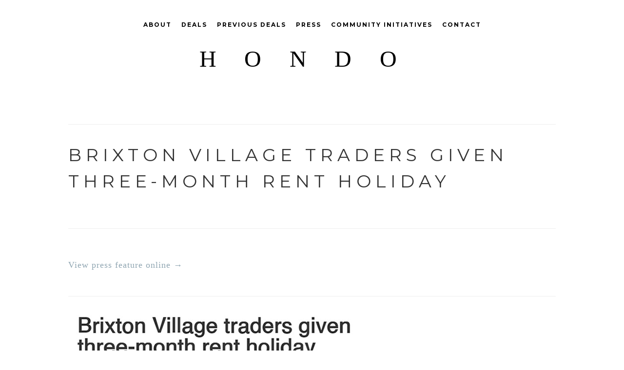

--- FILE ---
content_type: text/html; charset=UTF-8
request_url: https://hondo-enterprises.com/press/brixton-village-traders-given-three-month-rent-holiday/
body_size: 7400
content:
<!DOCTYPE html><html lang="en-GB"><head> <script defer src="[data-uri]" type="4d8aa36730d437c57269ea0c-text/javascript"></script> <meta charset="UTF-8" /><meta name="viewport" content="width=device-width" /><title>Brixton Village traders given three-month rent holiday - Hondo</title><link rel="stylesheet" type="text/css" href="https://hondo-enterprises.com/wp-content/cache/autoptimize/css/autoptimize_single_352315775db15d415cf53191c19371a4.css?v=1449828912" /><link href='https://fonts.googleapis.com/css?family=Montserrat:400,700' rel='stylesheet' type='text/css'><link rel="apple-touch-icon" sizes="57x57" href="/apple-touch-icon-57x57.png?v=2"><link rel="apple-touch-icon" sizes="60x60" href="/apple-touch-icon-60x60.png?v=2"><link rel="apple-touch-icon" sizes="72x72" href="/apple-touch-icon-72x72.png?v=2"><link rel="apple-touch-icon" sizes="76x76" href="/apple-touch-icon-76x76.png?v=2"><link rel="apple-touch-icon" sizes="114x114" href="/apple-touch-icon-114x114.png?v=2"><link rel="apple-touch-icon" sizes="120x120" href="/apple-touch-icon-120x120.png?v=2"><link rel="apple-touch-icon" sizes="144x144" href="/apple-touch-icon-144x144.png?v=2"><link rel="apple-touch-icon" sizes="152x152" href="/apple-touch-icon-152x152.png?v=2"><link rel="apple-touch-icon" sizes="180x180" href="/apple-touch-icon-180x180.png?v=2"><link rel="icon" type="image/png" href="/favicon-32x32.png?v=2" sizes="32x32"><link rel="icon" type="image/png" href="/android-chrome-192x192.png?v=2" sizes="192x192"><link rel="icon" type="image/png" href="/favicon-96x96.png?v=2" sizes="96x96"><link rel="icon" type="image/png" href="/favicon-16x16.png?v=2" sizes="16x16"><link rel="manifest" href="/manifest.json?v=2"><link rel="mask-icon" href="/safari-pinned-tab.svg" color="#5bbad5"><meta name="msapplication-TileColor" content="#da532c"><meta name="msapplication-TileImage" content="/mstile-144x144.png?v=2"><meta name="theme-color" content="#ffffff"><meta name='robots' content='index, follow, max-image-preview:large, max-snippet:-1, max-video-preview:-1' /><link rel="canonical" href="https://hondo-enterprises.com/press/brixton-village-traders-given-three-month-rent-holiday/" /><meta property="og:locale" content="en_GB" /><meta property="og:type" content="article" /><meta property="og:title" content="Brixton Village traders given three-month rent holiday - Hondo" /><meta property="og:url" content="https://hondo-enterprises.com/press/brixton-village-traders-given-three-month-rent-holiday/" /><meta property="og:site_name" content="Hondo" /><meta property="article:modified_time" content="2020-06-17T15:12:32+00:00" /><meta property="og:image" content="https://hondo-enterprises.com/wp-content/uploads/2020/06/Brixton-Village-rent-holiday.jpg" /><meta property="og:image:width" content="700" /><meta property="og:image:height" content="700" /><meta property="og:image:type" content="image/jpeg" /><meta name="twitter:card" content="summary_large_image" /> <script type="application/ld+json" class="yoast-schema-graph">{"@context":"https://schema.org","@graph":[{"@type":"WebPage","@id":"https://hondo-enterprises.com/press/brixton-village-traders-given-three-month-rent-holiday/","url":"https://hondo-enterprises.com/press/brixton-village-traders-given-three-month-rent-holiday/","name":"Brixton Village traders given three-month rent holiday - Hondo","isPartOf":{"@id":"https://hondo-enterprises.com/#website"},"primaryImageOfPage":{"@id":"https://hondo-enterprises.com/press/brixton-village-traders-given-three-month-rent-holiday/#primaryimage"},"image":{"@id":"https://hondo-enterprises.com/press/brixton-village-traders-given-three-month-rent-holiday/#primaryimage"},"thumbnailUrl":"https://hondo-enterprises.com/wp-content/uploads/2020/06/Brixton-Village-rent-holiday.jpg","datePublished":"2020-06-17T13:30:46+00:00","dateModified":"2020-06-17T15:12:32+00:00","breadcrumb":{"@id":"https://hondo-enterprises.com/press/brixton-village-traders-given-three-month-rent-holiday/#breadcrumb"},"inLanguage":"en-GB","potentialAction":[{"@type":"ReadAction","target":["https://hondo-enterprises.com/press/brixton-village-traders-given-three-month-rent-holiday/"]}]},{"@type":"ImageObject","inLanguage":"en-GB","@id":"https://hondo-enterprises.com/press/brixton-village-traders-given-three-month-rent-holiday/#primaryimage","url":"https://hondo-enterprises.com/wp-content/uploads/2020/06/Brixton-Village-rent-holiday.jpg","contentUrl":"https://hondo-enterprises.com/wp-content/uploads/2020/06/Brixton-Village-rent-holiday.jpg","width":700,"height":700,"caption":"Brixton Village rent holiday"},{"@type":"BreadcrumbList","@id":"https://hondo-enterprises.com/press/brixton-village-traders-given-three-month-rent-holiday/#breadcrumb","itemListElement":[{"@type":"ListItem","position":1,"name":"Home","item":"https://hondo-enterprises.com/"},{"@type":"ListItem","position":2,"name":"Press","item":"https://hondo-enterprises.com/press/"},{"@type":"ListItem","position":3,"name":"Brixton Village traders given three-month rent holiday"}]},{"@type":"WebSite","@id":"https://hondo-enterprises.com/#website","url":"https://hondo-enterprises.com/","name":"Hondo","description":"","potentialAction":[{"@type":"SearchAction","target":{"@type":"EntryPoint","urlTemplate":"https://hondo-enterprises.com/?s={search_term_string}"},"query-input":{"@type":"PropertyValueSpecification","valueRequired":true,"valueName":"search_term_string"}}],"inLanguage":"en-GB"}]}</script> <link rel="alternate" type="application/rss+xml" title="Hondo &raquo; Feed" href="https://hondo-enterprises.com/feed/" /><link rel="alternate" title="oEmbed (JSON)" type="application/json+oembed" href="https://hondo-enterprises.com/wp-json/oembed/1.0/embed?url=https%3A%2F%2Fhondo-enterprises.com%2Fpress%2Fbrixton-village-traders-given-three-month-rent-holiday%2F" /><link rel="alternate" title="oEmbed (XML)" type="text/xml+oembed" href="https://hondo-enterprises.com/wp-json/oembed/1.0/embed?url=https%3A%2F%2Fhondo-enterprises.com%2Fpress%2Fbrixton-village-traders-given-three-month-rent-holiday%2F&#038;format=xml" /><style id='wp-img-auto-sizes-contain-inline-css' type='text/css'>img:is([sizes=auto i],[sizes^="auto," i]){contain-intrinsic-size:3000px 1500px}
/*# sourceURL=wp-img-auto-sizes-contain-inline-css */</style><style id='classic-theme-styles-inline-css' type='text/css'>/*! This file is auto-generated */
.wp-block-button__link{color:#fff;background-color:#32373c;border-radius:9999px;box-shadow:none;text-decoration:none;padding:calc(.667em + 2px) calc(1.333em + 2px);font-size:1.125em}.wp-block-file__button{background:#32373c;color:#fff;text-decoration:none}
/*# sourceURL=/wp-includes/css/classic-themes.min.css */</style><link rel='stylesheet' id='cpsh-shortcodes-css' href='https://hondo-enterprises.com/wp-content/cache/autoptimize/css/autoptimize_single_eeb616c7d096549b9792359164dafe24.css?ver=1.0.1' type='text/css' media='all' /><link rel='stylesheet' id='bodhi-svgs-attachment-css' href='https://hondo-enterprises.com/wp-content/cache/autoptimize/css/autoptimize_single_572161d751ca3b708cb5500fd5c61935.css' type='text/css' media='all' /> <script type="4d8aa36730d437c57269ea0c-text/javascript" src="https://hondo-enterprises.com/wp-includes/js/jquery/jquery.min.js?ver=3.7.1" id="jquery-core-js"></script> <script defer type="4d8aa36730d437c57269ea0c-text/javascript" src="https://hondo-enterprises.com/wp-includes/js/jquery/jquery-migrate.min.js?ver=3.4.1" id="jquery-migrate-js"></script> <script defer type="4d8aa36730d437c57269ea0c-text/javascript" src="https://hondo-enterprises.com/wp-content/themes/blankslate/js/vendor/respond.min.js?ver=1.0.0" id="respond-js"></script> <script defer type="4d8aa36730d437c57269ea0c-text/javascript" src="https://hondo-enterprises.com/wp-content/cache/autoptimize/js/autoptimize_single_62fa20596fc0e02d491be5e819b37741.js?ver=1.0.0" id="scripts-js"></script> <link rel="https://api.w.org/" href="https://hondo-enterprises.com/wp-json/" /><link rel="EditURI" type="application/rsd+xml" title="RSD" href="https://hondo-enterprises.com/xmlrpc.php?rsd" /><meta name="generator" content="WordPress 6.9" /><link rel='shortlink' href='https://hondo-enterprises.com/?p=221' /> <!--[if (gte IE 6)&(lte IE 8)]> <script type="text/javascript" src="/wp-content/themes/blankslate/js/vendor/selectivizr-min.js"></script> <![endif]--> <!--[if lt IE 9]> <script src="//html5shim.googlecode.com/svn/trunk/html5.js"></script> <![endif]--><style id='global-styles-inline-css' type='text/css'>:root{--wp--preset--aspect-ratio--square: 1;--wp--preset--aspect-ratio--4-3: 4/3;--wp--preset--aspect-ratio--3-4: 3/4;--wp--preset--aspect-ratio--3-2: 3/2;--wp--preset--aspect-ratio--2-3: 2/3;--wp--preset--aspect-ratio--16-9: 16/9;--wp--preset--aspect-ratio--9-16: 9/16;--wp--preset--color--black: #000000;--wp--preset--color--cyan-bluish-gray: #abb8c3;--wp--preset--color--white: #ffffff;--wp--preset--color--pale-pink: #f78da7;--wp--preset--color--vivid-red: #cf2e2e;--wp--preset--color--luminous-vivid-orange: #ff6900;--wp--preset--color--luminous-vivid-amber: #fcb900;--wp--preset--color--light-green-cyan: #7bdcb5;--wp--preset--color--vivid-green-cyan: #00d084;--wp--preset--color--pale-cyan-blue: #8ed1fc;--wp--preset--color--vivid-cyan-blue: #0693e3;--wp--preset--color--vivid-purple: #9b51e0;--wp--preset--gradient--vivid-cyan-blue-to-vivid-purple: linear-gradient(135deg,rgb(6,147,227) 0%,rgb(155,81,224) 100%);--wp--preset--gradient--light-green-cyan-to-vivid-green-cyan: linear-gradient(135deg,rgb(122,220,180) 0%,rgb(0,208,130) 100%);--wp--preset--gradient--luminous-vivid-amber-to-luminous-vivid-orange: linear-gradient(135deg,rgb(252,185,0) 0%,rgb(255,105,0) 100%);--wp--preset--gradient--luminous-vivid-orange-to-vivid-red: linear-gradient(135deg,rgb(255,105,0) 0%,rgb(207,46,46) 100%);--wp--preset--gradient--very-light-gray-to-cyan-bluish-gray: linear-gradient(135deg,rgb(238,238,238) 0%,rgb(169,184,195) 100%);--wp--preset--gradient--cool-to-warm-spectrum: linear-gradient(135deg,rgb(74,234,220) 0%,rgb(151,120,209) 20%,rgb(207,42,186) 40%,rgb(238,44,130) 60%,rgb(251,105,98) 80%,rgb(254,248,76) 100%);--wp--preset--gradient--blush-light-purple: linear-gradient(135deg,rgb(255,206,236) 0%,rgb(152,150,240) 100%);--wp--preset--gradient--blush-bordeaux: linear-gradient(135deg,rgb(254,205,165) 0%,rgb(254,45,45) 50%,rgb(107,0,62) 100%);--wp--preset--gradient--luminous-dusk: linear-gradient(135deg,rgb(255,203,112) 0%,rgb(199,81,192) 50%,rgb(65,88,208) 100%);--wp--preset--gradient--pale-ocean: linear-gradient(135deg,rgb(255,245,203) 0%,rgb(182,227,212) 50%,rgb(51,167,181) 100%);--wp--preset--gradient--electric-grass: linear-gradient(135deg,rgb(202,248,128) 0%,rgb(113,206,126) 100%);--wp--preset--gradient--midnight: linear-gradient(135deg,rgb(2,3,129) 0%,rgb(40,116,252) 100%);--wp--preset--font-size--small: 13px;--wp--preset--font-size--medium: 20px;--wp--preset--font-size--large: 36px;--wp--preset--font-size--x-large: 42px;--wp--preset--spacing--20: 0.44rem;--wp--preset--spacing--30: 0.67rem;--wp--preset--spacing--40: 1rem;--wp--preset--spacing--50: 1.5rem;--wp--preset--spacing--60: 2.25rem;--wp--preset--spacing--70: 3.38rem;--wp--preset--spacing--80: 5.06rem;--wp--preset--shadow--natural: 6px 6px 9px rgba(0, 0, 0, 0.2);--wp--preset--shadow--deep: 12px 12px 50px rgba(0, 0, 0, 0.4);--wp--preset--shadow--sharp: 6px 6px 0px rgba(0, 0, 0, 0.2);--wp--preset--shadow--outlined: 6px 6px 0px -3px rgb(255, 255, 255), 6px 6px rgb(0, 0, 0);--wp--preset--shadow--crisp: 6px 6px 0px rgb(0, 0, 0);}:where(.is-layout-flex){gap: 0.5em;}:where(.is-layout-grid){gap: 0.5em;}body .is-layout-flex{display: flex;}.is-layout-flex{flex-wrap: wrap;align-items: center;}.is-layout-flex > :is(*, div){margin: 0;}body .is-layout-grid{display: grid;}.is-layout-grid > :is(*, div){margin: 0;}:where(.wp-block-columns.is-layout-flex){gap: 2em;}:where(.wp-block-columns.is-layout-grid){gap: 2em;}:where(.wp-block-post-template.is-layout-flex){gap: 1.25em;}:where(.wp-block-post-template.is-layout-grid){gap: 1.25em;}.has-black-color{color: var(--wp--preset--color--black) !important;}.has-cyan-bluish-gray-color{color: var(--wp--preset--color--cyan-bluish-gray) !important;}.has-white-color{color: var(--wp--preset--color--white) !important;}.has-pale-pink-color{color: var(--wp--preset--color--pale-pink) !important;}.has-vivid-red-color{color: var(--wp--preset--color--vivid-red) !important;}.has-luminous-vivid-orange-color{color: var(--wp--preset--color--luminous-vivid-orange) !important;}.has-luminous-vivid-amber-color{color: var(--wp--preset--color--luminous-vivid-amber) !important;}.has-light-green-cyan-color{color: var(--wp--preset--color--light-green-cyan) !important;}.has-vivid-green-cyan-color{color: var(--wp--preset--color--vivid-green-cyan) !important;}.has-pale-cyan-blue-color{color: var(--wp--preset--color--pale-cyan-blue) !important;}.has-vivid-cyan-blue-color{color: var(--wp--preset--color--vivid-cyan-blue) !important;}.has-vivid-purple-color{color: var(--wp--preset--color--vivid-purple) !important;}.has-black-background-color{background-color: var(--wp--preset--color--black) !important;}.has-cyan-bluish-gray-background-color{background-color: var(--wp--preset--color--cyan-bluish-gray) !important;}.has-white-background-color{background-color: var(--wp--preset--color--white) !important;}.has-pale-pink-background-color{background-color: var(--wp--preset--color--pale-pink) !important;}.has-vivid-red-background-color{background-color: var(--wp--preset--color--vivid-red) !important;}.has-luminous-vivid-orange-background-color{background-color: var(--wp--preset--color--luminous-vivid-orange) !important;}.has-luminous-vivid-amber-background-color{background-color: var(--wp--preset--color--luminous-vivid-amber) !important;}.has-light-green-cyan-background-color{background-color: var(--wp--preset--color--light-green-cyan) !important;}.has-vivid-green-cyan-background-color{background-color: var(--wp--preset--color--vivid-green-cyan) !important;}.has-pale-cyan-blue-background-color{background-color: var(--wp--preset--color--pale-cyan-blue) !important;}.has-vivid-cyan-blue-background-color{background-color: var(--wp--preset--color--vivid-cyan-blue) !important;}.has-vivid-purple-background-color{background-color: var(--wp--preset--color--vivid-purple) !important;}.has-black-border-color{border-color: var(--wp--preset--color--black) !important;}.has-cyan-bluish-gray-border-color{border-color: var(--wp--preset--color--cyan-bluish-gray) !important;}.has-white-border-color{border-color: var(--wp--preset--color--white) !important;}.has-pale-pink-border-color{border-color: var(--wp--preset--color--pale-pink) !important;}.has-vivid-red-border-color{border-color: var(--wp--preset--color--vivid-red) !important;}.has-luminous-vivid-orange-border-color{border-color: var(--wp--preset--color--luminous-vivid-orange) !important;}.has-luminous-vivid-amber-border-color{border-color: var(--wp--preset--color--luminous-vivid-amber) !important;}.has-light-green-cyan-border-color{border-color: var(--wp--preset--color--light-green-cyan) !important;}.has-vivid-green-cyan-border-color{border-color: var(--wp--preset--color--vivid-green-cyan) !important;}.has-pale-cyan-blue-border-color{border-color: var(--wp--preset--color--pale-cyan-blue) !important;}.has-vivid-cyan-blue-border-color{border-color: var(--wp--preset--color--vivid-cyan-blue) !important;}.has-vivid-purple-border-color{border-color: var(--wp--preset--color--vivid-purple) !important;}.has-vivid-cyan-blue-to-vivid-purple-gradient-background{background: var(--wp--preset--gradient--vivid-cyan-blue-to-vivid-purple) !important;}.has-light-green-cyan-to-vivid-green-cyan-gradient-background{background: var(--wp--preset--gradient--light-green-cyan-to-vivid-green-cyan) !important;}.has-luminous-vivid-amber-to-luminous-vivid-orange-gradient-background{background: var(--wp--preset--gradient--luminous-vivid-amber-to-luminous-vivid-orange) !important;}.has-luminous-vivid-orange-to-vivid-red-gradient-background{background: var(--wp--preset--gradient--luminous-vivid-orange-to-vivid-red) !important;}.has-very-light-gray-to-cyan-bluish-gray-gradient-background{background: var(--wp--preset--gradient--very-light-gray-to-cyan-bluish-gray) !important;}.has-cool-to-warm-spectrum-gradient-background{background: var(--wp--preset--gradient--cool-to-warm-spectrum) !important;}.has-blush-light-purple-gradient-background{background: var(--wp--preset--gradient--blush-light-purple) !important;}.has-blush-bordeaux-gradient-background{background: var(--wp--preset--gradient--blush-bordeaux) !important;}.has-luminous-dusk-gradient-background{background: var(--wp--preset--gradient--luminous-dusk) !important;}.has-pale-ocean-gradient-background{background: var(--wp--preset--gradient--pale-ocean) !important;}.has-electric-grass-gradient-background{background: var(--wp--preset--gradient--electric-grass) !important;}.has-midnight-gradient-background{background: var(--wp--preset--gradient--midnight) !important;}.has-small-font-size{font-size: var(--wp--preset--font-size--small) !important;}.has-medium-font-size{font-size: var(--wp--preset--font-size--medium) !important;}.has-large-font-size{font-size: var(--wp--preset--font-size--large) !important;}.has-x-large-font-size{font-size: var(--wp--preset--font-size--x-large) !important;}
/*# sourceURL=global-styles-inline-css */</style></head><body data-rsssl=1 class="wp-singular press-template-default single single-press postid-221 wp-theme-blankslate"><noscript><iframe src="https://www.googletagmanager.com/ns.html?id=GTM-M89PR2L"
height="0" width="0" style="display:none;visibility:hidden"></iframe></noscript><div id="wrapper" class="hfeed"><header id="header" role="banner"><div class="top_outer"><div class="top"><nav id="menu" role="navigation"><div class="menu-main-container"><ul id="menu-main" class="menu"><li id="menu-item-13" class="menu-item menu-item-type-post_type menu-item-object-page menu-item-home menu-item-13"><a href="https://hondo-enterprises.com/">About</a></li><li id="menu-item-100" class="js--deals menu-item menu-item-type-custom menu-item-object-custom menu-item-100"><a href="/#deals">Deals</a></li><li id="menu-item-269" class="menu-item menu-item-type-custom menu-item-object-custom menu-item-269"><a href="/#pastdeals">Previous deals</a></li><li id="menu-item-57" class="menu-item menu-item-type-post_type menu-item-object-page menu-item-57"><a href="https://hondo-enterprises.com/press/">Press</a></li><li id="menu-item-240" class="menu-item menu-item-type-post_type menu-item-object-page menu-item-240"><a href="https://hondo-enterprises.com/community-initiatives/">Community Initiatives</a></li><li id="menu-item-82" class="menu-item menu-item-type-post_type menu-item-object-page menu-item-82"><a href="https://hondo-enterprises.com/contact/">Contact</a></li></ul></div><div class="clear"></div></nav><h1 id="site-title"><a href="https://hondo-enterprises.com/" title="Hondo" rel="home">HONDO</a></h1></div></div></header><div id="container"><section id="content" role="main"><article id="post-221" class="post-221 press type-press status-publish has-post-thumbnail hentry" class="entry-content"><h1 class="content_title entry-title"> Brixton Village traders given three-month rent holiday</h1><p class="external-link"> <a href="https://www.egi.co.uk/news/brixton-village-traders-given-three-month-rent-holiday/" target="_blank"> View press feature online &#8594; </a></p><div class="main_content"><p><img fetchpriority="high" decoding="async" class="alignnone wp-image-223 size-full" src="https://hondo-enterprises.com/wp-content/uploads/2020/06/Brixton-Village-rent-holiday.jpg" alt="Brixton Village rent holiday" width="700" height="700" srcset="https://hondo-enterprises.com/wp-content/uploads/2020/06/Brixton-Village-rent-holiday.jpg 700w, https://hondo-enterprises.com/wp-content/uploads/2020/06/Brixton-Village-rent-holiday-400x400.jpg 400w, https://hondo-enterprises.com/wp-content/uploads/2020/06/Brixton-Village-rent-holiday-150x150.jpg 150w" sizes="(max-width: 700px) 100vw, 700px" /></p><div class="clear"></div></div></article></section><div class="clear"></div></div><div class="footer_outer"><footer id="footer" role="contentinfo"><div class="footer_logo"> HONDO</div><div class="contact"><div class="one_half"> Hondo Enterprises<br/> 9 Newburgh Street,<br /> Soho, London<br /> W1F 7RL<br/></div><div class="one_half last"> <a class="contact-email" href="/cdn-cgi/l/email-protection#e881868e87a88087868c87c58d869c8d9a989a819b8d9bc68b8785"><span class="__cf_email__" data-cfemail="076e696168476f686963682a626973627577756e7462742964686a">[email&#160;protected]</span></a><br> <a href="https://www.instagram.com/hondoenterprises/" target="_blank" class="social" title="follow Hondo Enterprises on Instagram"><svg version="1.1" id="Layer_1" xmlns="http://www.w3.org/2000/svg" xmlns:xlink="http://www.w3.org/1999/xlink" x="0px" y="0px"
 viewBox="0 0 512 512" style="enable-background:new 0 0 512 512;" xml:space="preserve" width="20px" height="20px"> <path class="icon-instagram" d="M305,256c0,27.1-21.9,49-49,49s-49-21.9-49-49s21.9-49,49-49S305,228.9,305,256z"/> <path class="icon-instagram" d="M370.6,169.3c-2.4-6.4-6.1-12.2-11-16.9c-4.7-4.9-10.5-8.6-16.9-11c-5.2-2-13-4.4-27.3-5.1
 c-15.5-0.7-20.2-0.9-59.4-0.9c-39.3,0-43.9,0.1-59.4,0.9c-14.3,0.7-22.1,3.1-27.3,5.1c-6.4,2.4-12.2,6.1-16.9,11
 c-4.9,4.7-8.6,10.5-11,16.9c-2,5.2-4.4,13-5.1,27.3c-0.7,15.5-0.9,20.1-0.9,59.4c0,39.3,0.2,43.9,0.9,59.4c0.7,14.3,3,22.1,5.1,27.3
 c2.4,6.4,6.1,12.2,11,16.9c4.7,4.9,10.5,8.6,16.9,11c5.2,2,13,4.4,27.3,5.1c15.5,0.7,20.1,0.9,59.4,0.9c39.3,0,43.9-0.1,59.4-0.9
 c14.3-0.7,22.1-3,27.3-5.1c12.8-4.9,23-15.1,27.9-27.9c2-5.2,4.4-13,5.1-27.3c0.7-15.5,0.9-20.2,0.9-59.4c0-39.3-0.1-43.9-0.9-59.4
 C375,182.3,372.6,174.5,370.6,169.3z M256,331.5c-41.7,0-75.5-33.8-75.5-75.5s33.8-75.5,75.5-75.5c41.7,0,75.5,33.8,75.5,75.5
 S297.7,331.5,256,331.5z M334.5,195.2c-9.7,0-17.6-7.9-17.6-17.6s7.9-17.6,17.6-17.6s17.6,7.9,17.6,17.6
 C352.1,187.3,344.2,195.2,334.5,195.2z"/> <path class="icon-instagram" d="M256,0C114.6,0,0,114.6,0,256s114.6,256,256,256s256-114.6,256-256S397.4,0,256,0z M402.1,316.6
 c-0.7,15.6-3.2,26.3-6.8,35.7c-7.6,19.7-23.2,35.4-43,43c-9.3,3.6-20,6.1-35.7,6.8c-15.7,0.7-20.7,0.9-60.6,0.9
 c-39.9,0-44.9-0.2-60.6-0.9c-15.6-0.7-26.3-3.2-35.7-6.8c-9.8-3.7-18.7-9.5-26-17c-7.5-7.3-13.3-16.2-17-26
 c-3.6-9.3-6.1-20-6.8-35.7c-0.7-15.7-0.9-20.7-0.9-60.6s0.2-44.9,0.9-60.6c0.7-15.6,3.2-26.3,6.8-35.7c3.7-9.8,9.5-18.7,17-26
 c7.3-7.5,16.2-13.3,26-17c9.4-3.6,20-6.1,35.7-6.8c15.7-0.7,20.7-0.9,60.6-0.9s44.9,0.2,60.6,0.9c15.6,0.7,26.3,3.2,35.7,6.8
 c9.8,3.7,18.7,9.5,26,17c7.5,7.3,13.3,16.2,17,26c3.6,9.4,6.1,20,6.8,35.7c0.7,15.7,0.9,20.7,0.9,60.6S402.8,300.9,402.1,316.6z"/> </svg></a> <a href="https://twitter.com/hondolondon" target="_blank" class="social" title="follow Hondo Enterprises on Twitter"><svg version="1.1" id="Layer_1" xmlns="http://www.w3.org/2000/svg" xmlns:xlink="http://www.w3.org/1999/xlink" x="0px" y="0px"
 viewBox="0 0 512 512" style="enable-background:new 0 0 512 512;" xml:space="preserve" width="20px" height="20px"> <path class="icon-twitter" d="M256,0C114.6,0,0,114.6,0,256s114.6,256,256,256s256-114.6,256-256S397.4,0,256,0z M372.9,199.6
 c0.1,2.5,0.2,5.1,0.2,7.6c0,77.6-59.1,167.2-167.2,167.2h0h0c-33.2,0-64.1-9.7-90.1-26.4c4.6,0.5,9.3,0.8,14,0.8
 c27.5,0,52.9-9.4,73-25.2c-25.7-0.5-47.4-17.5-54.9-40.8c3.6,0.7,7.3,1.1,11,1.1c5.4,0,10.6-0.7,15.5-2.1
 c-26.9-5.4-47.1-29.1-47.1-57.6c0-0.3,0-0.5,0-0.8c7.9,4.4,17,7.1,26.6,7.3c-15.8-10.5-26.1-28.5-26.1-48.9c0-10.8,2.9-20.9,8-29.5
 c29,35.6,72.3,58.9,121.1,61.4c-1-4.3-1.5-8.8-1.5-13.4c0-32.4,26.3-58.8,58.8-58.8c16.9,0,32.2,7.1,42.9,18.6
 c13.4-2.6,26-7.5,37.3-14.3c-4.4,13.7-13.7,25.2-25.8,32.5c11.9-1.4,23.2-4.6,33.7-9.3C394.3,181,384.4,191.3,372.9,199.6z"/> </svg></a> <a href="https://www.linkedin.com/company/hondo-enterprises-ltd/" target="_blank" class="social" title="follow Hondo Enterprises on LinkedIn"><svg version="1.1" id="Layer_1" xmlns="http://www.w3.org/2000/svg" xmlns:xlink="http://www.w3.org/1999/xlink" x="0px" y="0px"
 viewBox="0 0 512 512" style="enable-background:new 0 0 512 512;" xml:space="preserve" width="20px" height="20px"> <path class="icon-linkedin" d="M256,0C114.6,0,0,114.6,0,256s114.6,256,256,256s256-114.6,256-256S397.4,0,256,0z M181.6,387h-62.3V199.4h62.3
 V387z M150.4,173.8H150c-20.9,0-34.5-14.4-34.5-32.4c0-18.4,13.9-32.4,35.3-32.4s34.5,14,34.9,32.4
 C185.7,159.4,172.2,173.8,150.4,173.8z M406.4,387h-62.3V286.7c0-25.2-9-42.4-31.6-42.4c-17.2,0-27.5,11.6-32,22.8
 c-1.6,4-2.1,9.6-2.1,15.2V387h-62.3c0,0,0.8-170,0-187.6h62.3V226c8.3-12.8,23.1-31,56.2-31c41,0,71.8,26.8,71.8,84.4V387z"/> </svg></a></div></div><div class="clear"></div></footer></div></div> <script data-cfasync="false" src="/cdn-cgi/scripts/5c5dd728/cloudflare-static/email-decode.min.js"></script><script defer src="https://www.googletagmanager.com/gtag/js?id=G-HXCFZVQLF8" type="4d8aa36730d437c57269ea0c-text/javascript"></script> <script defer src="[data-uri]" type="4d8aa36730d437c57269ea0c-text/javascript"></script> <script type="speculationrules">{"prefetch":[{"source":"document","where":{"and":[{"href_matches":"/*"},{"not":{"href_matches":["/wp-*.php","/wp-admin/*","/wp-content/uploads/*","/wp-content/*","/wp-content/plugins/*","/wp-content/themes/blankslate/*","/*\\?(.+)"]}},{"not":{"selector_matches":"a[rel~=\"nofollow\"]"}},{"not":{"selector_matches":".no-prefetch, .no-prefetch a"}}]},"eagerness":"conservative"}]}</script> <script defer type="4d8aa36730d437c57269ea0c-text/javascript" src="https://hondo-enterprises.com/wp-content/plugins/svg-support/vendor/DOMPurify/DOMPurify.min.js?ver=2.5.8" id="bodhi-dompurify-library-js"></script> <script defer id="bodhi_svg_inline-js-extra" src="[data-uri]" type="4d8aa36730d437c57269ea0c-text/javascript"></script> <script defer type="4d8aa36730d437c57269ea0c-text/javascript" src="https://hondo-enterprises.com/wp-content/plugins/svg-support/js/min/svgs-inline-min.js" id="bodhi_svg_inline-js"></script> <script defer id="bodhi_svg_inline-js-after" src="[data-uri]" type="4d8aa36730d437c57269ea0c-text/javascript"></script> <script src="/cdn-cgi/scripts/7d0fa10a/cloudflare-static/rocket-loader.min.js" data-cf-settings="4d8aa36730d437c57269ea0c-|49" defer></script></body></html>

--- FILE ---
content_type: text/css; charset=utf-8
request_url: https://hondo-enterprises.com/wp-content/cache/autoptimize/css/autoptimize_single_352315775db15d415cf53191c19371a4.css?v=1449828912
body_size: 1930
content:
html,body,div,span,applet,object,iframe,h1,h2,h3,h4,h5,h6,p,blockquote,pre,a,abbr,acronym,address,big,cite,code,del,dfn,em,img,ins,kbd,q,s,samp,small,strike,strong,sub,sup,tt,var,b,u,i,center,dl,dt,dd,ol,ul,li,fieldset,form,label,legend,table,caption,tbody,tfoot,thead,tr,th,td,article,aside,canvas,details,embed,figure,figcaption,footer,header,hgroup,menu,nav,output,ruby,section,summary,time,mark,audio,video{font-size:100%;font:inherit;padding:0;border:0;margin:0;vertical-align:baseline}body{line-height:1}ol,ul{list-style:none}blockquote,q{quotes:none}blockquote:before,blockquote:after,q:before,q:after{content:'';content:none}table{border-collapse:collapse;border-spacing:0}article,aside,details,figcaption,figure,footer,header,hgroup,menu,nav,section{display:block}.clear{clear:both}.social{margin-right:10px;display:block;width:20px;height:20px;float:left;margin-top:5px}.social .icon-instagram,.social .icon-linkedin,.social .icon-twitter{fill:#fff}body{font-family:"adobe-garamond-pro",serif;margin:0;color:#333}img{max-width:100%;height:auto}a{text-decoration:none;color:#90a6b2}a:hover{color:#738993}.alignleft{float:left}.alignright{float:right}.aligncenter{text-align:center;display:block;margin:30px auto}strong,b{font-weight:600}em{font-style:italic}hr{max-width:300px;border:1px solid #cdcdcd;margin:31px auto;width:100%}h2{letter-spacing:3.5px;margin-bottom:30px;line-height:1.3em;font-size:1.8em}h3{letter-spacing:1px;text-transform:uppercase;font-family:'Montserrat',sans-serif;font-size:18px;color:#90a6b2}h4,h5,h6{font-weight:700}.one_third{float:left;width:33%}.two_thirds{float:left;width:66.66666%}.one-half{float:left;width:50%}.top_outer{z-index:100;width:100%;position:relative;-webkit-transform:translate3d(0,0,0)}.top{text-align:center;max-width:1140px;padding:45px 0 10px;margin:0 auto;width:100%}.background_image{background-color:#000;max-height:684px;overflow:hidden;width:100%;z-index:1;top:0}.home .background_image,.single .background_image{position:fixed}.post-type-archive .background_image{top:200px}.background_image img{margin-bottom:-4px;width:100%}#menu-main{text-transform:uppercase;letter-spacing:2px;font-family:'Montserrat',sans-serif;font-weight:700;font-size:12px;margin:0 auto}#menu-main li{display:inline-block;margin-right:20px}#menu-main li:last-child{margin-right:0}#menu-main a{color:#000}#site-title{text-indent:0}#site-title a{letter-spacing:1.2em;font-size:3em;max-width:480px;display:block;margin:40px auto;color:#000;width:100%}#menu-main a:hover{text-decoration:underline}.home .background_image img{opacity:.6}.home #menu-main a,.single-deals #menu-main a,.home #site-title a,.single-deals #site-title a{color:#fff}.about{border-bottom:1px solid #dcdcdc;padding:40px 0}#about_img{float:left;width:23%}#about_content{float:left;width:100%}#about_content h2:hover{color:#a3b7bf}.home .page{padding:50px 70px}.toggler-link{text-transform:uppercase;letter-spacing:2px;margin-bottom:20px;font-family:'Montserrat',sans-serif;padding:20px 30px 18px;display:inline-block;border:1px solid #dcdcdc;width:130px;text-align:center}.toggler-link:hover{color:#a3b7bf}.toggle-content{display:none}#content{background-color:#fff;position:relative;z-index:100;margin:457px auto 0;width:100%;max-width:1140px}body.single-deals #container{padding-top:20%}@media screen and (min-width:1001px){body.single-deals #container{padding-top:330px}}body.single-deals #content,body.single-press #content,body.single-community #content{margin-top:0}.content--home{max-width:initial}.content-wrapper{background-color:#fff;position:relative;z-index:5;-webkit-transform:translate3d(0,0,0)}.entry-content--home{padding:50px 70px;max-width:1000px;margin:0 auto;padding-top:0}.article--home{margin:0 auto;width:100%;padding:0 !important}.main-deals{background-color:#e3e9ec;position:relative;z-index:2}.main-press{background-color:#333;position:relative;z-index:2;-webkit-transform:translate3d(0,0,0)}body.post-type-archive-press{background-color:#000}body.post-type-archive-press #header{background-color:#fff}body.post-type-archive-press .main-press{min-height:900px;min-height:calc(100vh - 407px)}body.single-press #container{min-height:900px;min-height:calc(100vh - 507px)}body.page-template-page-contact #container{min-height:900px;min-height:calc(100vh - 457px)}.single #content{max-width:1000px}p{letter-spacing:1px;margin-bottom:30px;line-height:1.6em;font-size:1.1em}.meta{background-color:#90a6b2;text-transform:uppercase;letter-spacing:3px;font-family:'Montserrat',sans-serif;padding:25px;color:#fff;line-height:20px}.meta_title{margin-bottom:30px;font-weight:700}.meta_title_bottom{margin-top:60px}.content_title{letter-spacing:9px;text-transform:uppercase;border-bottom:1px solid #efefef;line-height:1.5em;font-family:'Montserrat',sans-serif;border-top:1px solid #efefef;font-size:36px;padding:35px 0 70px;margin:60px 0}.main_images p{text-indent:0px !important}.main_images img{width:100%}.entry-content .content-column p{letter-spacing:2px;padding-right:29px;text-indent:0px;font-size:16px}.last_column p{padding-right:0}.fourofour{margin-top:200px;max-width:1000px;font-size:2em;padding:70px}.main_content{border-bottom:1px solid #efefef;border-top:1px solid #efefef;padding:30px 0;margin:50px 0}.entry-content{background-color:#fff;z-index:1;positioN:relative}.single-deals .entry-content{margin-top:-125px;padding-top:125px}.main-press-title{color:#fff}.contact-email{white-space:nowrap}.more_deals{background-color:#e3e9ec;position:relative;z-index:6;-webkit-transform:translate3d(0,0,0)}.listings_outer{max-width:1000px;padding:50px 0;margin:0 auto;width:100%}.listings{border-bottom:1px solid #b9c7cf;border-top:1px solid #b9c7cf;padding:40px 0 50px}.listings--press{border-color:#fff}.listings h3{text-indent:0px}.box_outer{margin-right:2%;padding-top:40px;margin-top:40px;border-top:1px solid #b9c7cf;width:49%;float:left}.box_outer:nth-child(odd){margin-right:0}.box{background-color:#90a6b2;letter-spacing:3px;padding-bottom:1px;text-align:center;font-size:16px;display:block;color:#fff}.box:hover{background-color:#fff;color:#90a6b2}.box_content{border-right:1px solid #c8d3d9;border-left:1px solid #c8d3d9;padding:0 60px;margin:60px 30px}.box_village{text-transform:uppercase;letter-spacing:5px;font-family:'Montserrat',sans-serif;font-size:14px}.box_title{text-transform:uppercase;font-family:'Montserrat',sans-serif;font-size:20px;margin:20px 0}.box_title_square{font-weight:700}.excerpt{line-height:25px;min-height:100px;padding:0 29px}.box_outer_square{margin-right:2%;padding-top:50px;margin-top:40px;border-top:1px solid #b9c7cf;width:32%;float:left}.box_outer_square:nth-child(4n){margin-right:0}.box_outer_square--press{border-top:1px solid #fff}.box_square{line-height:0}.box_outer_square.nmr{margin-right:0}.box_square{background-color:#000;position:relative;overflow:hidden;display:block}.box_content_square{text-transform:uppercase;letter-spacing:4px;font-family:'Montserrat',sans-serif;line-height:2em;text-align:center;position:absolute;display:none;z-index:999;width:100%;color:#fff;top:50%;-webkit-box-sizing:border-box;-moz-box-sizing:border-box;box-sizing:border-box;padding-left:7%;padding-right:7%;-webkit-transform:translateY(-50%);-ms-transform:translateY(-50%);transform:translateY(-50%)}.box_square img{opacity:1}.box_square:hover img{opacity:.3}.box_square:hover .box_content_square{display:block}.archive.post-type-archive-deals .listings_outer{background-color:#e3e9ec;position:relative;padding:0;margin:0 auto;padding-top:40px}.footer_outer{background-color:#000;width:100%;position:relative;z-index:1}#footer{max-width:1000px;padding:50px 0 40px;margin:0 auto;width:100%;color:#fff}#footer a{color:#fff}#footer a:hover{color:#90a6b2}.footer_logo{letter-spacing:28px;font-size:1.1em;float:left}.contact{text-transform:uppercase;letter-spacing:3px;font-family:'Montserrat',sans-serif;line-height:2em;font-size:.6em;float:right;width:60%;margin-top:-10px}@media screen and (max-width:1000px){.article--home{-moz-transform:translateY(0px);-webkit-transform:translateY(0px);-o-transform:translateY(0px);-ms-transform:translateY(0px)}.listings_outer{max-width:90%}.excerpt{min-height:0px}.footer_logo{margin-bottom:40px;text-align:center;float:none}.contact{float:right;width:100%}#footer{width:90%}#about_content{width:100%}#about_img{text-align:center;margin:0 auto 30px;float:none;width:100%}.home .page{padding:50px 0;margin:0 auto;width:90%}.single #content{max-width:90%}.home #content{margin:0 auto 0}.content-wrapper{margin-bottom:0}}@media screen and (max-width:768px){#content .type-deals .meta .one-half{width:100%;clear:both;margin-bottom:25px}.box_outer_square{margin-right:0;padding-top:20px;margin-top:20px;border-top:none;width:100%}.meta_title{margin-bottom:10px}.meta_title_bottom{margin:0}.box_square{margin:0 auto}.box_content_square{display:block}.box_square img{opacity:.3}.box_outer{margin-right:0;width:100%}.contact{margin-toP:20px;text-align:center}.box_content{padding:0 30px}.contact-email{white-space:inherit}.one_half{width:100%}.one_third{text-align:center;width:100%}.one_third.last_column{margin-top:30px}.entry-content--home{padding:50px 30px}#about_content h2{font-size:22px}.one_third{width:33.3%}.full_width,.one_half,.one_third,.two_third,.one_fourth,.three_fourth,.one_fifth,.two_fifth,.three_fifth,.four_fifth,.one_sixth,.five_sixth{float:left}.content_title{font-size:21px;padding:35px 0 37px;margin-top:20px;margin-bottom:20px}#site-title a{font-size:2em;max-width:319px}.footer_logo{max-width:182px;margin:0 auto}.main_content{padding-bottom:0}}@media screen and (max-width:455px){.box_content{padding:0 15px}.excerpt{padding:0}#site-title a{font-size:1.5em;max-width:240px}}.section-page{border-top:1px solid #90a6b2;padding-top:40px;max-width:1000px;margin:0 auto;margin-top:50px;width:100%}.section-page p{text-indent:0}.section-page-title{letter-spacing:1px;text-transform:uppercase;font-family:'Montserrat',sans-serif;font-size:18px;color:#90a6b2;text-indent:0}@media screen and (max-width:1000px){.section-page{max-width:90%}}.section-page-header{padding-bottom:40px;border-bottom:1px solid #90a6b2;margin-bottom:40px}.contact-left{vertical-align:top;display:inline-block;font-family:'Montserrat',serif;width:70%}.contact-right{display:inline-block;font-family:'Montserrat',serif;width:30%}@media screen and (max-width:700px){.contact-left,.contact-right{width:100%}}

--- FILE ---
content_type: application/javascript; charset=utf-8
request_url: https://hondo-enterprises.com/wp-content/cache/autoptimize/js/autoptimize_single_62fa20596fc0e02d491be5e819b37741.js?ver=1.0.0
body_size: -301
content:
(function($,root,undefined){$(function(){'use strict';function toggleBind(){$('.js--toggle').unbind().on('click',function(e){e.preventDefault();$('.toggle-content').slideDown();$(this).removeClass('js--toggle');$(this).html('Read Less');$(this).addClass('js--untoggle');$(this).unbind().on('click',function(e){e.preventDefault();$('.toggle-content').slideUp();$(this).addClass('js--toggle');$(this).html('Read More');$(this).removeClass('js--untoggle');toggleBind();})})}
toggleBind();$('a[href*=#]:not([href=#])').click(function(){if(location.pathname.replace(/^\//,'')==this.pathname.replace(/^\//,'')&&location.hostname==this.hostname){var target=$(this.hash);target=target.length?target:$('[name='+this.hash.slice(1)+']');if(target.length){$('html,body').animate({scrollTop:target.offset().top},1000);return false;}}});});})(jQuery,this);